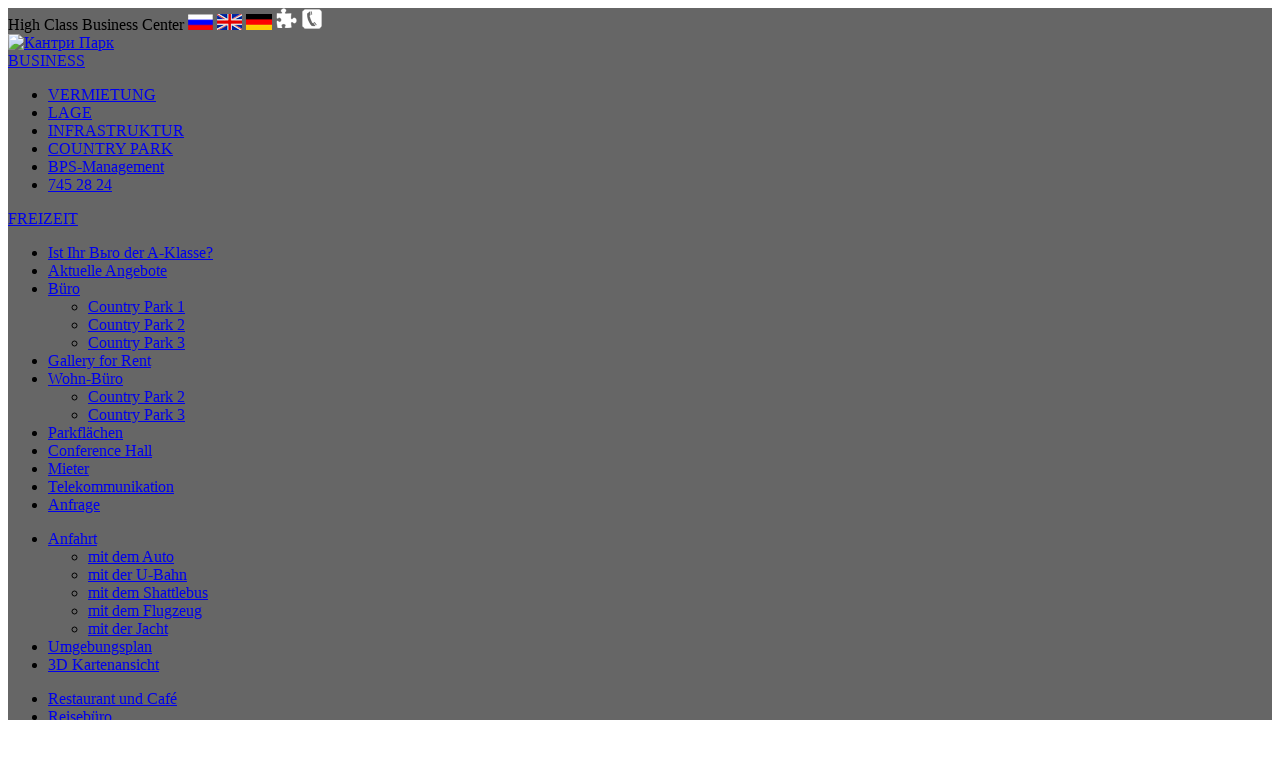

--- FILE ---
content_type: text/html; charset=utf-8
request_url: https://www.cpark.ru/de/business/opportunities/parking.php
body_size: 5119
content:
<!DOCTYPE html PUBLIC "-//W3C//DTD XHTML 1.0 Transitional//EN" "http://www.w3.org/TR/xhtml1/DTD/xhtml1-transitional.dtd">
<html xmlns="http://www.w3.org/1999/xhtml" xml:lang="ru" lang="ru">
<link rel="shortcut icon" href="/favicon.ico" />
<!--[if IE]>
<meta equiv="X-UA-Compatible" content="IE=7" />
<meta http-equiv="X-UA-Compatible" content="IE=EmulateIE7" />
<![endif]-->		
<meta http-equiv="Content-Type" content="text/html; charset=utf-8" />
<meta name="keywords" content="Wohn-Bьro" />
<meta name="description" content="Wohn-Bьro" />
<link href="/bitrix/js/main/core/css/core.css?1601926813" type="text/css" rel="stylesheet" />
<link href="/bitrix/templates/innernew/components/cpark/menu_left/left/style.css?1601964769" type="text/css" rel="stylesheet" />
<link href="/bitrix/templates/innernew/components/bitrix/news.list/top/style.css?1601964765" type="text/css" rel="stylesheet" />
<link href="/bitrix/templates/innernew/styles.css?1601921133" type="text/css" rel="stylesheet" />
<link href="/bitrix/templates/innernew/template_styles.css?1601921133" type="text/css" rel="stylesheet" />
<script type="text/javascript" src="/bitrix/js/main/core/core.js?1601924316"></script>
<script type="text/javascript">BX.message({'LANGUAGE_ID':'de','FORMAT_DATE':'DD.MM.YYYY','FORMAT_DATETIME':'DD.MM.YYYY HH:MI:SS','COOKIE_PREFIX':'BITRIX_SM','bitrix_sessid':'8d9a748615161636852d4c8d98769697','JS_CORE_LOADING':'Wird geladen...','JS_CORE_WINDOW_CLOSE':'Schlie�en','JS_CORE_WINDOW_EXPAND':'�ffnen','JS_CORE_WINDOW_NARROW':'Fenster minimieren','JS_CORE_WINDOW_SAVE':'Speichern','JS_CORE_WINDOW_CANCEL':'Abbrechen','JS_CORE_H':'h','JS_CORE_M':'m','JS_CORE_S':'s'})</script>
<script type="text/javascript" src="/bitrix/js/main/core/core_ajax.js?1601924316"></script>
<script type="text/javascript" src="/bitrix/js/main/session.js?1601921116"></script>
<script type="text/javascript">
bxSession.Expand(1440, '8d9a748615161636852d4c8d98769697', false, '18709b801a46caeb06e3a997d907bd46');
</script>
<title>Parkhaus</title>
 <script type="text/javascript" src="/bitrix/templates/innernew/js/iepngfix_tilebg.js"></script>
<!--Бегущая строка-->


<script src="/include/jquery.tools.min.js"></script>
<link rel="stylesheet" type="text/css" href="/bitrix/templates/innernew/js/ddlevelsfiles/ddlevelsmenu-base.css" />
<link rel="stylesheet" type="text/css" href="/include/js3/colorbox.css" media="screen" />
<link href="/bitrix/templates/innernew/normal.css" type="text/css" rel="stylesheet" />  
<script type="text/javascript" src="/bitrix/templates/innernew/js/ddlevelsfiles/ddlevelsmenu.js"></script>
<script type="text/javascript" src="/bitrix/templates/innernew/js/run/jscroller-0.4.js"></script>
<script type="text/javascript" src="/bitrix/templates/innernew/js/header.js"></script>

<script type="text/javascript" src="/include/modal/okna.js"></script>
<script type="text/javascript" src="/include/js3/jquery.colorbox-min.js"></script>

<!-- Yandex.Metrika counter -->
<div style="display:none;"><script type="text/javascript">
(function(w, c) {
    (w[c] = w[c] || []).push(function() {
        try {
            w.yaCounter7264243 = new Ya.Metrika({id:7264243, enableAll: true});
        }
        catch(e) { }
    });
})(window, 'yandex_metrika_callbacks');
</script></div>
<script src="//mc.yandex.ru/metrika/watch.js" type="text/javascript" defer="defer"></script>
<noscript><div><img src="//mc.yandex.ru/watch/7264243" style="position:absolute; left:-9999px;" alt="" /></div></noscript>
<!-- /Yandex.Metrika counter -->
</head>

<body  id="blue" >
<script>
    (function(i,s,o,g,r,a,m){i['GoogleAnalyticsObject']=r;i[r]=i[r]||function(){
        (i[r].q=i[r].q||[]).push(arguments)},i[r].l=1*new Date();a=s.createElement(o),
        m=s.getElementsByTagName(o)[0];a.async=1;a.src=g;m.parentNode.insertBefore(a,m)
    })(window,document,'script','//www.google-analytics.com/analytics.js','ga');

    ga('create', 'UA-54916956-1', 'auto');
    ga('require', 'linkid', 'linkid.js');
    ga('require', 'displayfeatures');
    ga('send', 'pageview');

</script>

<div id='page'>
	<div id='header'>
			<div id="icon">
				<span id="devis">High Class Business Center</span>
				<a title="Русский" href="/"><img alt="Русский" src="/include/images/ru.png" /></a>
<a title="English" href="/en/business/opportunities/parking.php"><img alt="English" src="/include/images/en.png" /></a>

<a title="Deutsch" href="/de/business/opportunities/parking.php"><img alt="Deutsch" src="/include/images/de.png" /></a>
<!-- VK11622 -->				<a title="Карта сайта" href="/de/include/images/maps/sitemap.php"><img alt="Карта сайта" src="/include/images/map.png" /></a> 			<a class="iframe4" title="Kontakte" href="/de/include/modal/button.html"><img alt="Контакты" src="/include/images/cont.png" /></a></div>
			<div id="logoline">
			<div id="logo"><a href="/de/" title="Кантри Парк"><img src="/bitrix/templates/innernew/images/logo.png" alt="Кантри Парк" /></a></div>
			<div id="menu">
			
			<div id="topmenu"><div class="green" ><a href="#">BUSINESS</a></div><ul class="green" ><li class="selected"><a rel="ddsubmenu1" href="/de/business/opportunities/">VERMIETUNG</a></li><li><a rel="ddsubmenu2" href="/de/business/Location/">LAGE</a></li><li><a rel="ddsubmenu3" href="/de/business/infrastructure/">INFRASTRUKTUR</a></li><li><a rel="ddsubmenu4" href="/de/business/world/">COUNTRY PARK</a></li><li><a rel="ddsubmenu5" href="/de/business/management/">BPS-Management</a></li><li><a rel="ddsubmenu6" href="/de/business/contact/">745 28 24</a></li></ul><div class="orange" ><a href="#">FREIZEIT</a></div><ul class="orange" ><li><a rel="ddsubmenu7" href="/de/rest/restaurant/">RESTAURANTS</a></li><li><a rel="ddsubmenu8" href="/de/rest/shops/">SHOPS</a></li><li><a rel="ddsubmenu9" href="/de/rest/culture/">emotions</a></li><li><a rel="ddsubmenu10" href="/de/rest/services/">SERVICES</a></li><li><a rel="ddsubmenu11" href="/de/rest/health/">health/beauty</a></li><li><a rel="ddsubmenu12" href="/de/rest/contact/">745 28 21</a></li></ul></div><ul id="ddsubmenu1" class="ddsubmenustyle  green"><li><a href="/de/business/opportunities/is-your-office-class-a.php">Ist Ihr Bьro der A-Klasse?</a></li><li><a href="/de/business/opportunities/actual.php">Aktuelle Angebote</a></li><li><a href="/de/business/opportunities/office/">B&#252;ro</a><ul class=" green"><li><a href="/de/business/opportunities/office/CP1/">Country Park 1</a></li><li><a href="/de/business/opportunities/office/CP2/">Country Park 2 </a></li><li><a href="/de/business/opportunities/office/CP3/">Country Park 3</a></li></ul></li><li><a href="/de/business/opportunities/shops.php">Gallery for Rent</a></li><li><a href="/de/business/opportunities/apartments/">Wohn-B&#252;ro</a><ul class=" green"><li><a href="/de/business/opportunities/apartments/cp2.php">Country Park 2</a></li><li><a href="/de/business/opportunities/apartments/cp3.php">Country Park 3 </a></li></ul></li><li class="selected"><a href="/de/business/opportunities/parking.php">Parkfl&#228;chen</a></li><li><a href="/de/business/opportunities/page.php">Conference Hall</a></li><li><a href="/de/business/opportunities/arendatory.php">Mieter</a></li><li><a href="/de/business/opportunities/telcom.php">Telekommunikation</a></li><li><a href="/de/business/opportunities/question.php">Anfrage</a></li></ul><ul id="ddsubmenu2" class="ddsubmenustyle  green"><li><a href="/de/business/Location/transport/">Anfahrt</a><ul class=" green"><li><a href="/de/business/Location/transport/index.php">mit dem Auto</a></li><li><a href="/de/business/Location/transport/metro.php">mit der U-Bahn</a></li><li><a href="/de/business/Location/transport/page.php">mit dem Shattlebus</a></li><li><a href="/de/business/Location/transport/aero.php">mit dem Flugzeug</a></li><li><a href="/de/business/Location/transport/water.php">mit der Jacht</a></li></ul></li><li><a href="/de/business/Location/map_around.php">Umgebungsplan</a></li><li><a href="/de/business/Location/page6.php">3D Kartenansicht</a></li></ul><ul id="ddsubmenu3" class="ddsubmenustyle  green"><li><a href="/de/business/infrastructure/multifood.php">Restaurant und Caf&#233;</a></li><li><a href="/de/business/infrastructure/trip.php">Reiseb&#252;ro</a></li><li><a href="/de/business/infrastructure/meeting.php">Konferenzen</a></li><li><a href="/de/business/infrastructure/bank.php">Bankdienste</a></li><li><a href="/de/business/infrastructure/ohana_fitness.php">Fitness-Netzwerk</a></li><li><a href="/de/business/infrastructure/medical.php">Medical Center</a></li><li><a href="/de/business/infrastructure/detsad.php">Kindergarten</a></li><li><a href="/de/business/infrastructure/service/">Services f&#252;r Mitarbeiter</a><ul class=" green"><li><a href="/de/business/infrastructure/service/index.php">Shops</a></li><li><a href="/de/business/infrastructure/service/salon.php">Sch&#246;nheitssalon</a></li><li><a href="/de/business/infrastructure/service/cleaner.php">Reinigung</a></li><li><a href="/de/business/infrastructure/service/avto.php">Autoservice</a></li><li><a href="/de/business/infrastructure/service/dentist.php">Zahnarzt</a></li></ul></li><li><a href="/de/rest/club/">Country Park Klub</a></li></ul><ul id="ddsubmenu4" class="ddsubmenustyle  green"><li><a href="/de/business/world/begin.php">Wie es anfing</a></li><li><a href="/de/business/world/people-and-events.php">Geschehnisse und Menschen</a></li><li><a href="/de/business/world/eko.php">Nachhaltiges Bauen</a></li><li><a href="/de/business/world/news.php">Country Park news</a></li><li><a href="/de/business/world/times.php">Country Park Times</a></li><li><a href="/de/business/world/awards.php">Auszeichnungen</a></li></ul><ul id="ddsubmenu5" class="ddsubmenustyle  green"><li><a href="/de/business/management/projects.php">Projekte</a></li><li><a href="/de/business/management/team.php">BPS-Team</a></li><li><a href="/de/business/management/bpspartners.php">Partner</a></li><li><a href="/de/business/management/social_responsibility.php">Soziale Verantwortung</a></li><li><a href="/de/business/management/jobs.php">Stellenmarkt</a></li></ul><ul id="ddsubmenu6" class="ddsubmenustyle  green"><li><a href="/en/business/contact/index.php">Contacts</a></li></ul></ul><ul id="ddsubmenu7" class="ddsubmenustyle  orange"><li><a href="/de/rest/restaurant/page4.php">Restaurant</a></li><li><a href="/de/rest/restaurant/page2.php">Business Caf&#233;</a></li><li><a href="/de/rest/restaurant/art-cafe.php">Art-Cafe</a></li><li><a href="/de/rest/restaurant/page.php">Caf&#233; & Bar am Ufer</a></li></ul><ul id="ddsubmenu8" class="ddsubmenustyle  orange"><li><a href="/de/rest/shops/page2.php">Blumen & Geschеnke</a></li><li><a href="/de/rest/shops/page3.php">Martina Caponi</a></li><li><a href="/de/rest/shops/food_shop.php">Taste of business</a></li><li><a href="/de/rest/shops/slot4.php">House of Coffee</a></li></ul><ul id="ddsubmenu9" class="ddsubmenustyle  orange"><li><a href="/de/rest/culture/afisha.php">Affiche</a></li><li><a href="/de/rest/culture/gallery.php">Kunstgalerie</a></li><li><a href="/de/rest/culture/times/">Country Park Times</a><ul class=" orange"><li><a href="/de/rest/culture/times/about_journal.php">&#220;ber die Zeitschrift</a></li></ul></li><li><a href="/de/rest/culture/octoberfest.php">Oktoberfest</a></li><li><a href="/de/rest/culture/tur.php">Country Tour</a></li><li><a href="/de/rest/culture/yacht.php">Yacht Club</a></li><li><a href="/de/rest/culture/beach.php">Country Strand</a></li></ul><ul id="ddsubmenu10" class="ddsubmenustyle  orange"><li><a href="/de/rest/services/avto.php">Autoservice</a></li><li><a href="/de/rest/services/cleaner.php">Chemische Reinigung</a></li><li><a href="/de/rest/services/taksi.php">Taxi</a></li><li><a href="/de/rest/services/hall.php">Conference Hall</a></li><li><a href="/de/rest/services/bank.php">Bankdienste</a></li></ul><ul id="ddsubmenu11" class="ddsubmenustyle  orange"><li><a href="/de/rest/health/dentist.php">Dental Center</a></li><li><a href="/de/rest/health/salon.php">Beauty Salon Babor</a></li><li><a href="/de/rest/health/medical.php">Country Park Klinik</a></li></ul><ul id="ddsubmenu12" class="ddsubmenustyle  orange"><li><a href="/de/rest/contact/index.php">Kontakt</a></li><li><a href="/de/rest/contact/transport/">Anfahrt</a><ul class=" orange"><li><a href="/de/rest/contact/transport/index.php">mit dem Auto</a></li><li><a href="/de/rest/contact/transport/metro.php">mit der U-Bahn</a></li><li><a href="/de/rest/contact/transport/page.php">mit dem Shattlebus</a></li><li><a href="/de/rest/contact/transport/aero.php">mit dem Flugzeug</a></li><li><a href="/de/rest/contact/transport/water.php">mit der Jacht</a></li></ul></li><li><a href="/de/rest/contact/map_around.php">Umgebungsplan</a></li><li><a href="/de/rest/contact/google3d.php">3D Kartenansicht</a></li></ul><script>
	$("#topmenu div.green a").click(function () {
		$('#topmenu div.green ').css({'z-index': '100','background': 'url("/bitrix/templates/innernew/images/menu-green-active.png") repeat-x scroll left top transparent'});
		$('#topmenu div.orange ').css({'z-index': '10','background': 'url("/bitrix/templates/innernew/images/menu-orange-passive.png") repeat-x scroll left top transparent'});
		$('#topmenu ul.orange').hide();
		$('#topmenu ul.green').show();
		$('#header ').css({'background': ' #666666 url("/bitrix/templates/innernew/images/green-bg.png") repeat-x scroll left top '});
		ddlevelsmenu.setup("topmenu", "topbar");
		return true;
	
	});
	$("#topmenu div.orange a").click(function () {
		
		$('#topmenu div.orange ').css({'z-index': '100','background': 'url("/bitrix/templates/innernew/images/menu-orange-active.png") repeat-x scroll left top transparent'});
		$('#topmenu div.green ').css({'z-index': '10','background': 'url("/bitrix/templates/innernew/images/menu-green-passive.png") repeat-x scroll left top transparent'});
		$('#topmenu ul.green').hide();
		$('#topmenu ul.orange').show();
		$('#header ').css({'background': ' #666666 url("/bitrix/templates/innernew/images/orange-bg.png") repeat-x scroll left top '});
		ddlevelsmenu.setup("topmenu", "topbar");
		return true;
	});
	$("#topmenu div.green a").click();
</script>			</div>
			<span id="slogan"> <!-- Country Park - effektiver 
<br />
 arbeiten, besser leben! --></span>
		</div>

		<div class='clear'></div>
	</div>
    <div id='top-menu-shadow-under'> &nbsp; </div>
	<div id='container'>
		<div id='left'>
					<div class='clear'></div>
		<div class="left-menu">
		


<ul>

			<li  style="padding-left:30px;"><a href="/de/business/opportunities/is-your-office-class-a.php">Ist Ihr Bьro der A-Klasse?</a></li>
			<li  style="padding-left:30px;"><a href="/de/business/opportunities/actual.php">Aktuelle Angebote</a></li>
			<li  style="padding-left:30px;"><a href="/de/business/opportunities/office/">B&#252;ro</a></li>
			<li  style="padding-left:30px;"><a href="/de/business/opportunities/shops.php">Gallery for Rent</a></li>
			<li  style="padding-left:30px;"><a href="/de/business/opportunities/apartments/">Wohn-B&#252;ro</a></li>
			<li class="selected" style="padding-left:30px;"><a href="/de/business/opportunities/parking.php">Parkfl&#228;chen</a></li>
			<li  style="padding-left:30px;"><a href="/de/business/opportunities/page.php">Conference Hall</a></li>
			<li  style="padding-left:30px;"><a href="/de/business/opportunities/arendatory.php">Mieter</a></li>
			<li  style="padding-left:30px;"><a href="/de/business/opportunities/telcom.php">Telekommunikation</a></li>
			<li  style="padding-left:30px;"><a href="/de/business/opportunities/question.php">Anfrage</a></li>
	
</ul>
		</div>
		<div id="banners">
		</div></div>
<div id='contant'>
		<div id='right'>
		<div class="right-news">
			<div id="sdvig"></div>		<div class='clear'></div>
				</div></div>
		<div id='center'>
			<div id="navigation"></div>
			<h1>Parkhaus</h1> 
<iframe class="bl" src="/svmanager/g23/" frameborder="no"></iframe> <table width="100%" cellspacing="0" cellpadding="0" class="t"> 
  <tbody> 
    <tr><td width="30" valign="top"><img src="/include/images/strelka_str2.png" width="30" height="40"  /></td>
	<td width="50%" valign="top" class="levo" border="1px solid #000"> 
        <h6>Parkmöglichkeiten für Mieter</h6>
		<p>Jeder Mieter hat das Recht auf einen Parkplatz pro 35 m<sup>2</sup> der vermieten Bürofläche!</p>
		<p>In „Country Park“ beginnen Sie Ihren Arbeitstag mit einer Tasse Kaffee und nicht in hektischer Suche nach einem Parkplatz. Auf dem Gelände des Komplexes funktionieren mehrstöckige Parkhäuser und Tiefgaragen, sowie offene Parkplatzflächen für die Mieter und ihre Gäste.</p>
		<p>Fragen Sie unsere Vermietungsmanager nach weiteren Details</p>
		</td>
	   <td width="30" valign="top"><img src="/include/images/no.png" width="30" height="40"  /></td>
	   <td width="50%" valign="top" class="pravo">
        &nbsp;
       </td></tr>
   </tbody>
 </table>
 </div>
	<div class='clear'></div>
	</div></div>
	
<!-- <div id="cpbuttonbig"></div>
<div class="bigtooltip">

<div id="buttons">
		
        
<div class="button-block"><a href='/de/rest/Leisure/club/chalet.php' title="Restaurant Chalet"><div class="bbutton"><img src="/include/images/chalet.png" /></div></a></div>
<div class="button-block"><a href='/de/rest/Leisure/club/yacht.php' title="Yacht Club"><div class="bbutton"><img src="/include/images/yacht.png" /></div></a></div>
<div class="button-block"><a href='/de/rest/Leisure/club/tur.php' title="Country Tour"><div class="bbutton"><img src="/include/images/ctur.png"/></div></a></div>
<div class="button-block"><a href='/de/rest/Leisure/club/salon.php' title="Sch&#246;nheitssalon"><div class="bbutton"><img src="/include/images/babor.png" /></div></a></div>
<div class="button-block"><a target"_blank" href='http://clinic.cpark.ru/' title="Country Park Klinik"><div class="bbutton"><img src="/include/images/clinic.png"/></div></a></div>

<div class="button-block2"></div>

<div class="button-block"><a href='/de/rest/culture/times.php' title="Times"><div class="bbutton"><img src="/include/images/gazet.png"/></div></a></div>
<div class="button-block"><a href='/de/business/Location/' title="Lageplan"><div class="bbutton"><img src="/include/images/map_cp.png" /></div></a></div>
<div class="button-block3"><a class="okno2" href='http://bus.cpark.ru/' title="Transferbus"><div class="bbutton"><img src="/include/images/bus.png"/></div></a></div>
<div class="button-block3"><a class="okno1" href='/include/images/google/1.php' title="Google Earth" frameborder='0' scrolling='no' marginheight='0' marginwidth='0'><div class="bbutton"><img src="/include/images/google.png"/></div></a></div>
<div class="button-block"><a href='http://blog.cpark.ru/' title="Blog"><div class="bbutton"><img src="/include/images/blog.png"/></div></a></div>


	</div>



</div> -->



</body>

</html>

--- FILE ---
content_type: text/html; charset=UTF-8
request_url: https://www.cpark.ru/svmanager/g23/
body_size: 773
content:
<!DOCTYPE html PUBLIC "-//W3C//DTD XHTML 1.0 Transitional//EN"
	"http://www.w3.org/TR/xhtml1/DTD/xhtml1-transitional.dtd">
<html xmlns="http://www.w3.org/1999/xhtml" xml:lang="en">
  <head>
    <meta http-equiv="content-type" content="text/html; charset=utf-8" />
    <title>паркинг</title>    <script type="text/javascript" src="swfobject.js"></script>
    <style type="text/css">
      /* If you are adding your own headers and footers then set these heights in pixels */
    	html {
    		height: 100%;
    		overflow: hidden;
    	}	
    	#flashcontent {
    		height: 100%;
    	}
    	body {
    		height: 100%;
    		margin: 0;
    		padding: 0;
    		background-color: #181818;
    		color:#ffffff;
    		font-family:sans-serif;
    		font-size:40;
    	}	
    	a {	
    		color:#cccccc;
    	}
    </style>
  </head>
  <body>
  	<div id="flashcontent">AutoViewer requires JavaScript and the Flash Player. <a href="http://get.adobe.com/flashplayer/">Get Flash here.</a> </div>	
  	<script type="text/javascript">
  		var fo = new SWFObject("autoviewer.swf", "autoviewer", "100%", "100%", "8", "#181818");
fo.addParam("wmode", "opaque");		
  		fo.addVariable("xmlURL", "gallery.xml?nocache=1987817738");
  		//Optional Configuration
  		fo.addVariable("langOpenImage", "Open Image in New Window");
  		fo.addVariable("langAbout", "About");	
  		fo.write("flashcontent");	
  	</script>	
  </body>
</html>

--- FILE ---
content_type: text/css
request_url: https://www.cpark.ru/include/js3/colorbox.css
body_size: 811
content:
/*
    ColorBox Core Style:
    The following CSS is consistent between example themes and should not be altered.
*/
#colorbox, #cboxOverlay, #cboxWrapper{position:absolute; top:0; left:0; z-index:9999; overflow:hidden;}
#cboxOverlay{position:fixed; width:100%; height:100%;}
#cboxMiddleLeft, #cboxBottomLeft{clear:left;}
#cboxContent{position:relative;}
#cboxLoadedContent{overflow:auto;}
#cboxTitle{margin:0;}
#cboxLoadingOverlay, #cboxLoadingGraphic{position:absolute; top:0; left:0; width:100%;}
#cboxPrevious, #cboxNext, #cboxClose, #cboxSlideshow{cursor:pointer;}
.cboxPhoto{float:left; margin:auto; border:0; display:block;}
.cboxIframe{width:100%; height:100%; display:block; border:0;}

/* 
    User Style:
    Change the following styles to modify the appearance of ColorBox.  They are
    ordered & tabbed in a way that represents the nesting of the generated HTML.
*/
#cboxOverlay{background:#000;}
#colorbox{}
    #cboxContent{margin-top:40px;}
        #cboxError{padding:50px; border:1px solid #ccc;}
        #cboxLoadedContent{border:0px solid #000; background:#fff;}
        #cboxTitle{position:absolute; top:-20px; left:0; color:#ccc; display:none !important;}
        #cboxCurrent{position:absolute; top:-20px; right:0px; color:#ccc; display:none !important;}
        #cboxSlideshow{position:absolute; top:-20px; right:90px; color:#fff;}
        #cboxPrevious{position:absolute; top:50%; left:0px; margin-top:-32px; background:url(images/controls.png) no-repeat top left; width:35px; height:65px; text-indent:-9999px;}
        #cboxPrevious.hover{background-position:bottom left;}
        #cboxNext{position:absolute; top:50%; right:0px; margin-top:-32px; background:url(images/controls.png) no-repeat top right; width:35px; height:65px; text-indent:-9999px;}
        #cboxNext.hover{background-position:bottom right;}
        #cboxLoadingOverlay{background:#000;}
        #cboxLoadingGraphic{background:url(images/loading.gif) no-repeat center center;}
        #cboxClose{position:absolute; top:-40px; right:0px; display:block; background:url(images/myclose.png) no-repeat top center; width:40px; height:40px; text-indent:-9999px; z-index:99999999;}
        #cboxClose.hover{background:url(images/myclose-on.png) no-repeat top center;}

--- FILE ---
content_type: application/javascript
request_url: https://www.cpark.ru/include/modal/okna.js
body_size: 388
content:
		$(document).ready(function(){
		
$("#okno").colorbox({ width:"95%", height:"95%",iframe:true });
$("#okno1").colorbox({rel: 'gal', width:"1150px", height:"850px",iframe:true,scrolling:false,title:false });
$("#okno2").colorbox({rel: 'gal', width:"1150px", height:"850px",iframe:true,scrolling:false,title:false });

$("#okno3").colorbox({rel: 'gal', width:"1150px", height:"850px",iframe:true,scrolling:false,title:false });

$("#okno4").colorbox({rel: 'gal',width:"1150px", height:"850px",iframe:true,scrolling:false,title:false });
$("#okno5").colorbox({rel: 'gal',transition:"none", width:"1150px", height:"850px",iframe:true,scrolling:false,title:false });

$("#okno6").colorbox({rel: 'gal', width:"1150px", height:"850px",iframe:true,scrolling:false,title:false });
$("#okno7").colorbox({rel: 'gal', width:"1150px", height:"850px",iframe:true,scrolling:false,title:false });
$("#okno8").colorbox({rel: 'gal', width:"1150px", height:"950px",iframe:true,scrolling:false,title:false });

$("#okno9").colorbox({rel: 'gal',width:"1150px", height:"850px",iframe:true,scrolling:false,title:false });
$("#okno10").colorbox({rel: 'gal',width:"1150px", height:"850px",iframe:true,scrolling:false,title:false });
$("#okno11").colorbox({rel: 'gal', width:"1150px", height:"850px",iframe:true,scrolling:false,title:false });

$("#okno12").colorbox({rel: 'gal', width:"1150px", height:"950px",iframe:true,scrolling:false,title:false });

$("#okno300").colorbox({rel: 'gal', width:"1150px", height:"850px",iframe:true,scrolling:false,title:false });

$("#okno177").colorbox({rel: 'gal', width:"1150px", height:"850px",iframe:true,scrolling:false,title:false });
$("#okno178").colorbox({rel: 'gal', width:"1150px", height:"850px",iframe:true,scrolling:false,title:false });

$("#okno13").colorbox({rel: 'gal', width:"1150px", height:"850px",iframe:true,scrolling:false,title:false  });

$("#okno14").colorbox({rel: 'gal', width:"1150px", height:"850px",iframe:true,scrolling:false,title:false  });

$("#okno15").colorbox({rel: 'gal', width:"1150px", height:"850px",iframe:true,scrolling:false,title:false  });

$("#okno16").colorbox({ width:"95%", height:"95%",iframe:true });

$("#okno100").colorbox({ width:"90%", height:"90%",iframe:true });

$("#okno101").colorbox({ width:"90%", height:"90%",iframe:true });


$("#okno1000").colorbox({ width:"1000px", height:"90%",iframe:true });


$("#okno17").colorbox({ width:"70%", height:"85%",iframe:false });


$("#okno18").colorbox({ iframe:false,scrolling:false,title:false });


$("#video22").colorbox({transition:"none", width:"1300px", height:"780px",iframe:true,scrolling:false});
$("#video33").colorbox({transition:"none", width:"1300px", height:"780px",iframe:true,scrolling:false});


$("#but1").colorbox({transition:"none", width:"95%", height:"95%",iframe:true });
$("#but2").colorbox({transition:"none", width:"95%", height:"95%",iframe:true });
$("#video").colorbox({transition:"none", width:"85%", height:"85%",iframe:true });
$("#okno-kont").colorbox({transition:"none", width:"400px", height:"200px",iframe:true });

		});

--- FILE ---
content_type: text/plain
request_url: https://www.google-analytics.com/j/collect?v=1&_v=j102&a=1926031065&t=pageview&_s=1&dl=https%3A%2F%2Fwww.cpark.ru%2Fde%2Fbusiness%2Fopportunities%2Fparking.php&ul=en-us%40posix&dt=Parkhaus&sr=1280x720&vp=1280x720&_u=KGBAgEAjAAAAACAAI~&jid=664701027&gjid=1480275408&cid=605895018.1762800126&tid=UA-54916956-1&_gid=1002958605.1762800126&_slc=1&z=1813266564
body_size: -449
content:
2,cG-DDQJY57WHD